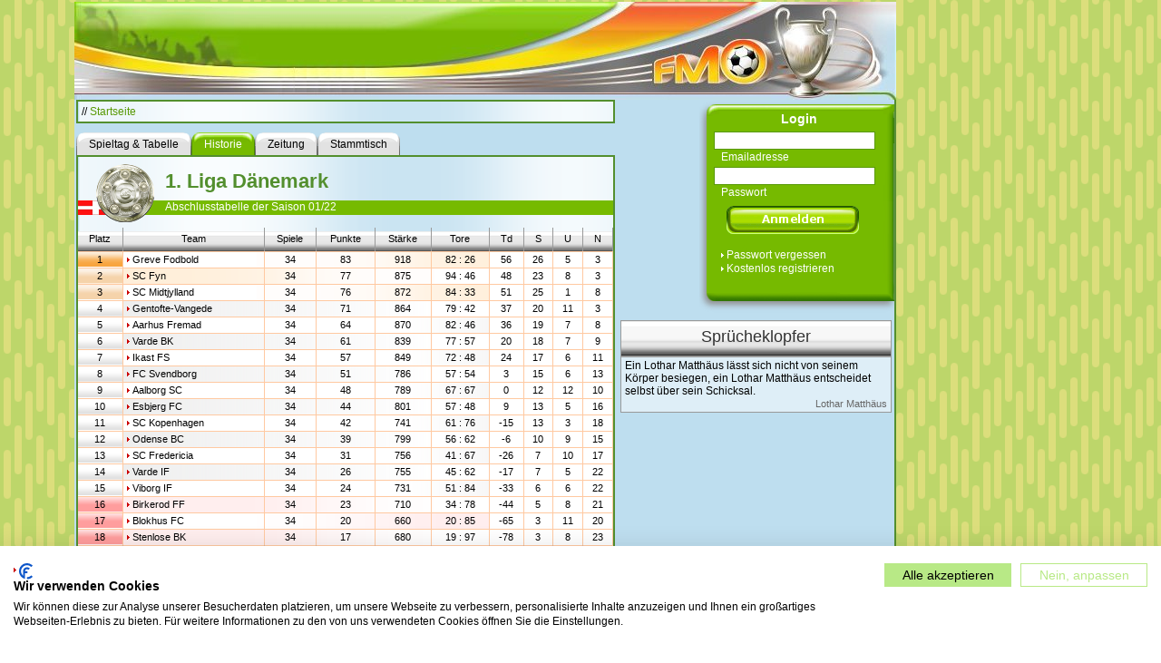

--- FILE ---
content_type: text/html
request_url: https://www.fussballmanager-online.net/earth/tabmat_history.tm?leagueId=1007&seasonId=1136
body_size: 20693
content:








<!DOCTYPE HTML PUBLIC "-//W3C//DTD HTML 4.01 Transitional//EN" "http://www.w3.org/TR/html4/loose.dtd">
<html>
<head>
<title>1. Liga Dänemark - Historische Daten</title>
<meta http-equiv="content-type" content="text/html; charset=ISO-8859-15">
<meta name="language" content="de">
<meta http-equiv="Cache-Control" content="No-Cache">
<meta http-equiv="Pragma" content="No-cache">
<meta name="robots" content="index,follow">
<meta name="Description" content="1. Liga Dänemark - Historische Daten">
<meta name="Keywords" content="Fussballmanager, Fussball, Manager, online, Onlinegame, Browsergame, Managerspiel, Spiel, live, kostenlos, spielen">
<meta name="Page-Topic" content="Fussball/Internet">
<meta name="Page-Type" content="Entertainment">

<link rel="canonical" href="https://www.fussballmanager-online.net/" />
<link rel="stylesheet" type="text/css" href="html/tm_230112.css">
<link rel="icon" href="img/favicon.ico" type="image/x-icon">
<script language="javascript" src="html/menu.js"></script>
<script language="javascript" src="html/util_localized_120426.js"></script>
<script language="javascript" src="html/util_120509.js"></script>

<link type="text/css" href="html/jquery/css/custom-theme/jquery-ui-1.8.16.custom.css" rel="stylesheet" />
<script type="text/javascript" src="html/jquery/js/jquery-1.6.2.min.js"></script>
<script type="text/javascript" src="html/jquery/js/jquery-ui-1.8.16.custom.min.js"></script>


<style type="text/css">
a.headline {
	text-decoration: none;
	padding-left:0px;
	border: 0;
	background: transparent url("fake.gif") 0 0.38em no-repeat;
}

a.headline:hover {
	text-decoration: none;
}

</style>


<script type="text/javascript">
if (top != self)
  top.location = self.location;
</script>

</head>



<body style='background: url(img/main_bg_basis.png) repeat;'>
<script type="text/javascript" src="html/wz_tooltip.js"></script>
<script src="https://consent.cookiefirst.com/sites/fussballmanager-online.net-d80ce17e-16f0-48c3-9de9-9324e6e42e14/consent.js"></script>

<!-- Main container -->
<div style="width: 1117px; margin-left: auto; margin-right: auto; text-align: center;">



<!-- Spiel-Welt-Tabs -->


<!-- Href to Foundation Server -->

<!-- Href to Moonlight Server - Ende -->








<!-- Spiel-Welt-Tabs - Ende -->



<div style="width: 1117px; text-align: left;">
<!-- Main container - Ende -->


<!-- Feedback-Button -->

<!-- Feedback-Button - Ende -->



<!-- TOP -->



<!-- TOP - Ende -->





	<!-- Header -->
	<div style="width: 906px; height: 108px; background: transparent url(img/header_906_108_index.jpg) scroll no-repeat;">
		<a class="simple" href="https://www.fussballmanager-online.net/start.tm"><div style="width: 896px; height: 108px; cursor: pointer;"></div></a>
	</div>
	<!-- Header - Ende -->




  
<!-- Hauptrahmen -->
<div style="background-color: #bedeef; border-right: 2px solid #538f2e; width: 904px; float: left;" id="main_body">








<div style="width: 600px; float: left; ">


<!-- Zur Startseite -->
<div class="milkglass_main" style="width: 582px; margin-bottom: 6px; padding: 4px;">
	// <a class="cnnmsghref" href="https://www.fussballmanager-online.net/start.tm">Startseite</a> 
</div>
<!-- Zur Startseite - Ende -->

	<div style="clear: both; background-color: transparent;">
	<!-- HAUPTINHALT -->
















 
<!-- Tabs -->







<div style="float: left; margin-top: 4px; margin-left: 2px;">
	
<a class='tab_gray' href='tabmat.tm?leagueId=1007'><span>Spieltag &#38; Tabelle</span></a><div class='tab_green'><span>Historie</span></div><a class='tab_gray' href='rprt_board_tabmat_integrated.tm?leagueId=1007'><span>Zeitung</span></a><a class='tab_gray' href='league_bubo.tm?leagueId=1007'><span>Stammtisch</span></a>

</div>




<!-- Tabs-Ende -->


<div class="milkglass_main" style="clear:both; width: 590px;">


<!-- Liga- und Saisoninfo -->
<div class="headline_green">1. Liga Dänemark</div>
<br>
<div class="headline_green_info" style='background-image: url(img/1007_b.png)'>
Abschlusstabelle der Saison 01/22
</div>
<img src='img/trophy_league.png' style="float: left; margin-left: 20px; margin-top: -56px;">
<br style="clear:both;">
<!-- Liga- und Saisoninfo - Ende -->





<!-- Tabelle -->
<table class="tabmat" border="0" cellpadding="0" cellspacing="0" width="100%" style="margin: 0; padding: 0;">

<tr class="tabmat_head">
<td align="center">Platz</td>
<td align="center">Team</td>
<td align="center">Spiele</td>
<td align="center">Punkte</td>
<td align="center">St&#228;rke</td>
<td align="center">Tore</td>
<td align="center">Td</td>
<td align="center">S</td>
<td align="center">U</td>
<td align="center">N</td>
</tr>

<tr class='tabmat_tr0_reflected'>
<td align='center' class='tabmat_td0'>1</td>
<td><a href="team_details.tm?teamId=1376">Greve Fodbold </a></td>
<td align="center">34</td>
<td align="center">83</td>
<td align="center">918</td>
<td align="center">82 : 26</td>
<td align="center">56</td>
<td align="center">26</td>
<td align="center">5</td>
<td align="center">3</td>
</tr>
<tr class='tabmat_tr0'>
<td align='center' class='tabmat_td1'>2</td>
<td><a href="team_details.tm?teamId=1383">SC Fyn</a></td>
<td align="center">34</td>
<td align="center">77</td>
<td align="center">875</td>
<td align="center">94 : 46</td>
<td align="center">48</td>
<td align="center">23</td>
<td align="center">8</td>
<td align="center">3</td>
</tr>
<tr class='tabmat_tr0_reflected'>
<td align='center' class='tabmat_td1'>3</td>
<td><a href="team_details.tm?teamId=1366">SC Midtjylland</a></td>
<td align="center">34</td>
<td align="center">76</td>
<td align="center">872</td>
<td align="center">84 : 33</td>
<td align="center">51</td>
<td align="center">25</td>
<td align="center">1</td>
<td align="center">8</td>
</tr>
<tr class='tabmat_tr8'>
<td align='center' class='tabmat_td8'>4</td>
<td><a href="team_details.tm?teamId=3730">Gentofte-Vangede</a></td>
<td align="center">34</td>
<td align="center">71</td>
<td align="center">864</td>
<td align="center">79 : 42</td>
<td align="center">37</td>
<td align="center">20</td>
<td align="center">11</td>
<td align="center">3</td>
</tr>
<tr class='tabmat_tr8_reflected'>
<td align='center' class='tabmat_td8'>5</td>
<td><a href="team_details.tm?teamId=3710">Aarhus Fremad</a></td>
<td align="center">34</td>
<td align="center">64</td>
<td align="center">870</td>
<td align="center">82 : 46</td>
<td align="center">36</td>
<td align="center">19</td>
<td align="center">7</td>
<td align="center">8</td>
</tr>
<tr class='tabmat_tr8'>
<td align='center' class='tabmat_td8'>6</td>
<td><a href="team_details.tm?teamId=1390">Varde BK</a></td>
<td align="center">34</td>
<td align="center">61</td>
<td align="center">839</td>
<td align="center">77 : 57</td>
<td align="center">20</td>
<td align="center">18</td>
<td align="center">7</td>
<td align="center">9</td>
</tr>
<tr class='tabmat_tr8_reflected'>
<td align='center' class='tabmat_td8'>7</td>
<td><a href="team_details.tm?teamId=3720">Ikast FS</a></td>
<td align="center">34</td>
<td align="center">57</td>
<td align="center">849</td>
<td align="center">72 : 48</td>
<td align="center">24</td>
<td align="center">17</td>
<td align="center">6</td>
<td align="center">11</td>
</tr>
<tr class='tabmat_tr8'>
<td align='center' class='tabmat_td8'>8</td>
<td><a href="team_details.tm?teamId=3718">FC Svendborg</a></td>
<td align="center">34</td>
<td align="center">51</td>
<td align="center">786</td>
<td align="center">57 : 54</td>
<td align="center">3</td>
<td align="center">15</td>
<td align="center">6</td>
<td align="center">13</td>
</tr>
<tr class='tabmat_tr8_reflected'>
<td align='center' class='tabmat_td8'>9</td>
<td><a href="team_details.tm?teamId=1360">Aalborg SC</a></td>
<td align="center">34</td>
<td align="center">48</td>
<td align="center">789</td>
<td align="center">67 : 67</td>
<td align="center">0</td>
<td align="center">12</td>
<td align="center">12</td>
<td align="center">10</td>
</tr>
<tr class='tabmat_tr8'>
<td align='center' class='tabmat_td8'>10</td>
<td><a href="team_details.tm?teamId=1364">Esbjerg FC</a></td>
<td align="center">34</td>
<td align="center">44</td>
<td align="center">801</td>
<td align="center">57 : 48</td>
<td align="center">9</td>
<td align="center">13</td>
<td align="center">5</td>
<td align="center">16</td>
</tr>
<tr class='tabmat_tr8_reflected'>
<td align='center' class='tabmat_td8'>11</td>
<td><a href="team_details.tm?teamId=1365">SC Kopenhagen</a></td>
<td align="center">34</td>
<td align="center">42</td>
<td align="center">741</td>
<td align="center">61 : 76</td>
<td align="center">-15</td>
<td align="center">13</td>
<td align="center">3</td>
<td align="center">18</td>
</tr>
<tr class='tabmat_tr8'>
<td align='center' class='tabmat_td8'>12</td>
<td><a href="team_details.tm?teamId=1369">Odense BC</a></td>
<td align="center">34</td>
<td align="center">39</td>
<td align="center">799</td>
<td align="center">56 : 62</td>
<td align="center">-6</td>
<td align="center">10</td>
<td align="center">9</td>
<td align="center">15</td>
</tr>
<tr class='tabmat_tr8_reflected'>
<td align='center' class='tabmat_td8'>13</td>
<td><a href="team_details.tm?teamId=1382">SC Fredericia</a></td>
<td align="center">34</td>
<td align="center">31</td>
<td align="center">756</td>
<td align="center">41 : 67</td>
<td align="center">-26</td>
<td align="center">7</td>
<td align="center">10</td>
<td align="center">17</td>
</tr>
<tr class='tabmat_tr8'>
<td align='center' class='tabmat_td8'>14</td>
<td><a href="team_details.tm?teamId=3723">Varde IF</a></td>
<td align="center">34</td>
<td align="center">26</td>
<td align="center">755</td>
<td align="center">45 : 62</td>
<td align="center">-17</td>
<td align="center">7</td>
<td align="center">5</td>
<td align="center">22</td>
</tr>
<tr class='tabmat_tr8_reflected'>
<td align='center' class='tabmat_td8'>15</td>
<td><a href="team_details.tm?teamId=1371">Viborg IF</a></td>
<td align="center">34</td>
<td align="center">24</td>
<td align="center">731</td>
<td align="center">51 : 84</td>
<td align="center">-33</td>
<td align="center">6</td>
<td align="center">6</td>
<td align="center">22</td>
</tr>
<tr class='tabmat_tr6'>
<td align='center' class='tabmat_td6'>16</td>
<td><a href="team_details.tm?teamId=1377">Birkerod FF</a></td>
<td align="center">34</td>
<td align="center">23</td>
<td align="center">710</td>
<td align="center">34 : 78</td>
<td align="center">-44</td>
<td align="center">5</td>
<td align="center">8</td>
<td align="center">21</td>
</tr>
<tr class='tabmat_tr6_reflected'>
<td align='center' class='tabmat_td6'>17</td>
<td><a href="team_details.tm?teamId=3712">Blokhus FC</a></td>
<td align="center">34</td>
<td align="center">20</td>
<td align="center">660</td>
<td align="center">20 : 85</td>
<td align="center">-65</td>
<td align="center">3</td>
<td align="center">11</td>
<td align="center">20</td>
</tr>
<tr class='tabmat_tr6'>
<td align='center' class='tabmat_td6'>18</td>
<td><a href="team_details.tm?teamId=3706">Stenlose BK</a></td>
<td align="center">34</td>
<td align="center">17</td>
<td align="center">680</td>
<td align="center">19 : 97</td>
<td align="center">-78</td>
<td align="center">3</td>
<td align="center">8</td>
<td align="center">23</td>
</tr>


<tr class="tabmat_foot">
<td></td>
<td></td>
<td></td>
<td></td>
<td></td>
<td></td>
<td></td>
<td></td>
<td></td>
<td style="border-right: 0 solid #999999;"></td>
</tr>

</table>

<!-- Tabelle-Ende -->



<!-- Verweise zur vorhergehenden / naechsten Saison -->
<table border="0" width="100%" cellpadding="0" cellspacing="0" style="margin: 8px 0 8px 0; padding: 0;">
<tr style="margin: 0; padding: 0;">

<td width="50%" style="text-align: right;margin: 0; padding: 0;">
<div class="navi_prev_new">
<a class="navi_prev_new" href="tabmat_history.tm?leagueId=1007&seasonId=1135">vorherige Saison</a>
</div>
</td>

<td width="50%" style="margin: 0; padding: 0;">
<div class="navi_next_new">
<a class="navi_next_new" href="tabmat_history.tm?leagueId=1007&seasonId=1137">n&#228;chste Saison</a>
</div>
</td>

</tr>
</table>
<!-- Verweise zur vorhergehenden / naechsten Saison-Ende -->



<!-- milkglass_main - DIV - Ende -->
</div>








		<!-- HAUPTINHALT - ENDE -->
		</div>
		
	</div>







	<!-- RECHTE SEITE EINS -->
	<div style="width: 302px; float: left; padding-left: 2px;">

		



<style type="text/css">
a.right_icon_href {
	color: #000000;
	text-decoration: none;
	padding-left:0px;
	border:0;
	background:transparent none 0 0 scroll no-repeat;
}

a.right_icon_href:hover {
	color: #000000;
	text-decoration: none;
}

#login_subbut {
	background: #76ba00 url(img/login_button_sprite.png) no-repeat top left;
	background-position: 0 0; width: 146px; height: 31px;
	
}
#login_subbut:hover {
	background-position: 0 -31px; width: 146px; height: 31px;
}

.silverbox_header {
	background: transparent url('../img/silverbox.png') top repeat-x; 
	height: 32px;
	width: 297px;
	text-align: center;
	padding-top: 6px;
	border: 1px solid #999999;
	margin-top: 8px;
	
	font-family: verdana, arial, helvetica, geneva, sans-serif;
	font-weight: normal; 
	font-variant: normal;
	font-style: normal;
	line-height: 22px;
	font-size: 18px;
	color:#333333;
}

.silverbox_content {
	width: 297px;
	background: transparent url(img/milchglas_1.png) scroll repeat;
	border: 1px solid #999999;
}
</style>




<!-- Login-Box -->
<form action='https://www.fussballmanager-online.net/login.tm' method="post" 
	onSubmit="this.login_subbut.disabled=true; this.login_subbut.style.backgroundPosition='0 -62px';">
<div style="background: transparent url(img/login_box.png) scroll no-repeat; 
	width: 221px; height: 235px; margin-left: 87px;">

<div style="text-align: center; color: #FFFFFF; font-size: 14px; font-weight: bold; padding-top: 14px; margin-bottom: 6px;">Login</div>

<input class="text" type="text" name="login" style="margin-left: 16px; width: 172px;" />
<div style="color: #FFFFFF; font-size: 12px; margin-left: 24px;">Emailadresse</div>

<input class="text" type="password" name="password" style="margin-left: 16px; margin-top: 4px; width: 172px;" />
<div style="color: #FFFFFF; font-size: 12px; margin-left: 24px; margin-bottom: 8px;">Passwort</div>

<input style="border-width: 0; margin-left: 30px; cursor: pointer;" type="submit" value="" id="login_subbut" />

<div style="margin-bottom: 1px; margin-top: 16px;">
<a style="color: #FFFFFF; margin-left: 24px; background-image: url('img/link-icon-white.gif');" 
	href="https://www.fussballmanager-online.net/forgot_password.tm">Passwort vergessen</a>
</div>

<div>
<a style="color: #FFFFFF; margin-left: 24px; background-image: url('img/link-icon-white.gif');" 
	href="https://www.fussballmanager-online.net/registerStart.tm">Kostenlos registrieren</a>
</div>

</div>
</form>
<!-- Login-Box - Ende -->






<!-- Spruecheklopfer -->


<div class="silverbox_header">Spr&#252;cheklopfer</div>
<div class="silverbox_content" style="padding: 2px 4px 2px 4px; width: 289px;">

		Ein Lothar Matth&#228;us l&#228;sst sich nicht von seinem K&#246;rper besiegen, ein Lothar Matth&#228;us entscheidet selbst &#252;ber sein Schicksal.
		<div style="color: rgb(102, 102, 102); font-size: 11px; text-align: right;">
		Lothar Matth&#228;us
		</div>

</div>

<!-- Spruecheklopfer -Ende -->




	</div>
	<!-- RECHTE SEITE EINS ENDE -->





<!-- Hauptrahmen - Ende -->
</div>


	<!-- RECHTE SEITE ZWEI -->
	<div style="width: 170px; float: left; padding-left: 6px;" id="ad_main_sky">

		





	</div>
	<!-- RECHTE SEITE ENDE -->
 

 

<!-- FOOTER -->


<div style="width: 904px; clear: both; height: 33px; background: transparent url(img/site_foot_p0.png) scroll repeat-x; border-right: 2px solid #538f2e;"></div>



<div style="width: 904px; background-color: #75b700; float: left; border-right: 2px solid #538f2e;">



<div style="width: 176px; padding: 2px 0 0 4px; float: left;  margin-top: 2px; margin-left: 70px;">
<span style="font-weight: bold; color: #EEEEEE;">NETZWERK</span>
<br>
<a style="color: #DDDDDD; background-image: url(img/link-icon-white.gif);" href="https://www.footballmanager-online.co.uk/">Football Manager</a>
<br>
<a style="color: #DDDDDD; background-image: url(img/link-icon-white.gif);" href="https://www.manager-futbol.es/">Manager de f&#x00fa;tbol</a>
<br>
<a style="color: #DDDDDD; background-image: url(img/link-icon-white.gif);" href="https://www.calcio-manager.it/">Calcio manager</a>
<br>
<a style="color: #DDDDDD; background-image: url(img/link-icon-white.gif);" href="https://www.footballmanager-online.fr/">Football Manager</a>
</div>

 

<div style="width: 176px; padding: 2px 0 0 4px; float: left; margin-top: 2px; margin-left: 30px;">
<span style="font-weight: bold; color: #EEEEEE;">LINKS</span>
<br>

<a style="color: #DDDDDD; background-image: url(img/link-icon-white.gif);" href="https://www.fussballmanager-online.net/registerStart.tm">Kostenlos registrieren</a>
<br>
<a style="color: #DDDDDD; background-image: url(img/link-icon-white.gif);" href="/help/help_overview.html">Online-Hilfe</a>
<br>
<a style="color: #DDDDDD; background-image: url(img/link-icon-white.gif);" href="job_search_country_select.tm">Freie Teams</a>
<br>
<a style="color: #DDDDDD; background-image: url(img/link-icon-white.gif);" href="tabmat.tm">Spieltag &#38; Tabelle</a>
<br>
<a style="color: #DDDDDD; background-image: url(img/link-icon-white.gif);" href="office_news_ext.tm">Plattform-News</a> 
</div>



<div style="width: 176px; padding: 2px 0 0 4px; float: left; margin-top: 2px; margin-left: 30px;">
<span style="font-weight: bold; color: #EEEEEE;">COMMUNITY</span>
<br>

<a style="color: #DDDDDD; background-image: url(img/link-icon-white.gif);" href="show_board_messages.tm">Zeitung</a>
<br>
<a style="color: #DDDDDD; background-image: url(img/link-icon-white.gif);" href="league_bubo.tm">Stammtisch</a> 
<br>
<a style="color: #DDDDDD; background-image: url(img/link-icon-white.gif);" href="muc_channel_overview.tm">Chat</a>
</div>



<div style="width: 176px; padding: 2px 0 0 4px; float: left;  margin-top: 2px; margin-left: 30px;">
<span style="font-weight: bold; color: #EEEEEE;">&#220;BER UNS</span>
<br>
<a style="color: #DDDDDD; background-image: url(img/link-icon-white.gif);" href="https://www.fussballmanager-online.net/impressum.tm">Impressum</a>
<br>
<a style="color: #DDDDDD; background-image: url(img/link-icon-white.gif);" href="https://www.fussballmanager-online.net/contact.tm">Kontakt</a>
<br>
<a style="color: #DDDDDD; background-image: url(img/link-icon-white.gif);" href="https://www.fussballmanager-online.net/agb.tm">AGB</a> 
</div>



</div>


<div style="width: 904px; clear: left; height: 23px; background: transparent url(img/site_foot_p1.png) scroll repeat-x; border-right: 2px solid #538f2e;"></div>


<!-- FOOTER-ENDE -->	





<!-- Tutorial -->






<!-- Tutorial - Ende -->

<!-- Guest Session Logic -->


<!-- Guest Session Logic - Ende -->

<!-- Knowledge Base -->



<div style="margin-bottom: 4px; width: 100%; text-align: center;">
<a class="simple" style="color: #dce9dd;" href="/Managerspiel">Managerspiel</a>
<a class="simple" style="color: #dce9dd;" href="/Onlinemanager">Onlinemanager</a>
</div>


<!-- Knowledge Base - Ende -->


<!-- Main container -->
</div>
</div>
<!-- Main container - Ende -->

<!-- Google Analytics -->

<script type="text/javascript">
var gaJsHost = (("https:" == document.location.protocol) ? "https://ssl." : "http://www.");
document.write(unescape("%3Cscript src='" + gaJsHost + "google-analytics.com/ga.js' type='text/javascript'%3E%3C/script%3E"));
</script>
<script type="text/javascript">
var pageTracker = _gat._getTracker("UA-3621713-2");
pageTracker._initData();
pageTracker._trackPageview();
</script>

<!-- Google Analytics - Ende -->


</body>
</html>


<!-- Advert Block Reaction -->
<!-- Advert Block Reaction - Ende -->


<!-- Link zur Online-Hilfe positionieren und einblenden -->
<script type="text/javascript">

function rearrange_help_button(){

	var help_img_elem = get_element('help_img', true);
	if(!help_img_elem)
		return;

	var menu_panelg_elem = get_element('menu_panel');
	if(!menu_panelg_elem){
		help_img_elem.css.visibility = "hidden";
		return;
	}
	
	var menu_panel_coor = get_coordinates('menu_panel');
	if(!menu_panel_coor)
		return;
		
	var margin_left = menu_panel_coor[0];
	var margin_top = menu_panel_coor[1];	

	help_img_elem.left = (580 + margin_left) + 'px';
	help_img_elem.top = (76 + margin_top) + 'px';
	help_img_elem.visibility = 'visible';	
}

rearrange_help_button();


// Feedback-Grafik positionieren
var feedback_div = $('div#feedback_div');
if(feedback_div)
	feedback_div.css('left', ($("#main_header").offset().left - 18));

</script>
<!-- Link zur Online-Hilfe - Ende -->

